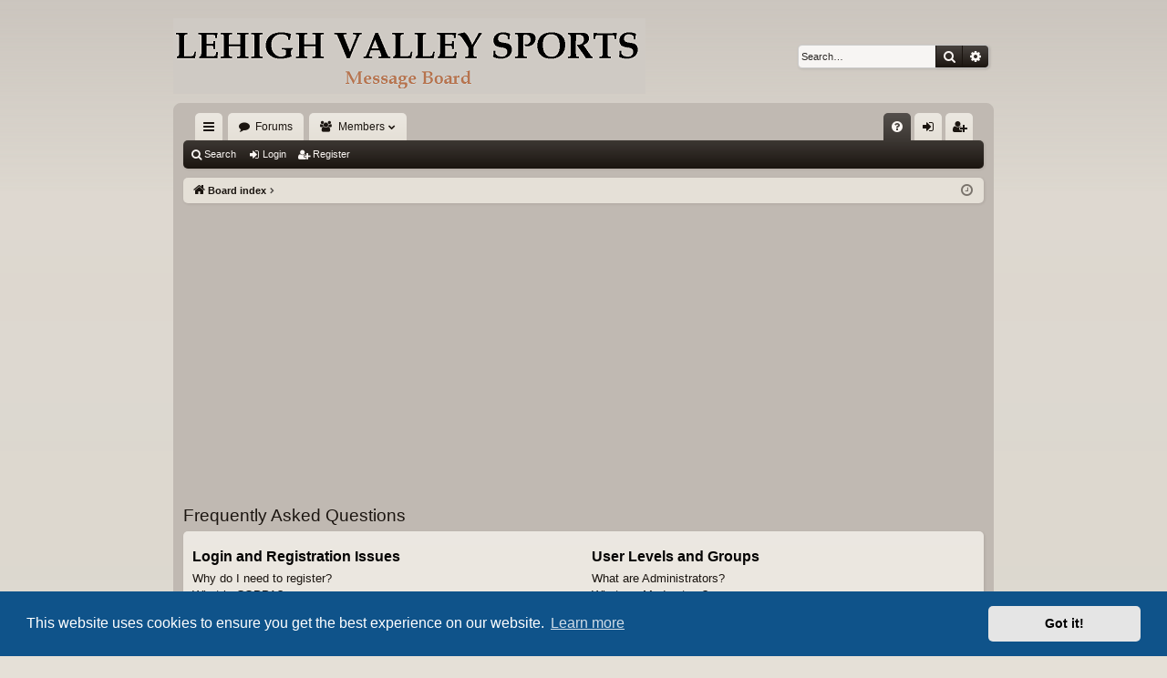

--- FILE ---
content_type: text/html; charset=utf-8
request_url: https://www.google.com/recaptcha/api2/aframe
body_size: 267
content:
<!DOCTYPE HTML><html><head><meta http-equiv="content-type" content="text/html; charset=UTF-8"></head><body><script nonce="p8TSIjJYthHNsqeqrklkvQ">/** Anti-fraud and anti-abuse applications only. See google.com/recaptcha */ try{var clients={'sodar':'https://pagead2.googlesyndication.com/pagead/sodar?'};window.addEventListener("message",function(a){try{if(a.source===window.parent){var b=JSON.parse(a.data);var c=clients[b['id']];if(c){var d=document.createElement('img');d.src=c+b['params']+'&rc='+(localStorage.getItem("rc::a")?sessionStorage.getItem("rc::b"):"");window.document.body.appendChild(d);sessionStorage.setItem("rc::e",parseInt(sessionStorage.getItem("rc::e")||0)+1);localStorage.setItem("rc::h",'1769967598416');}}}catch(b){}});window.parent.postMessage("_grecaptcha_ready", "*");}catch(b){}</script></body></html>